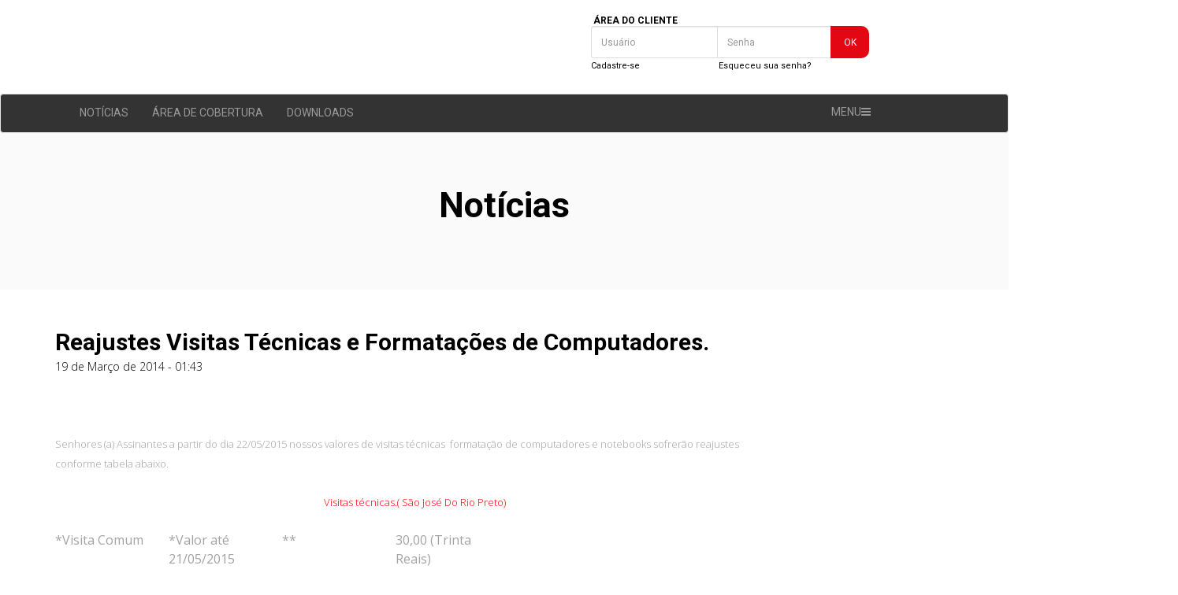

--- FILE ---
content_type: text/html; charset=UTF-8
request_url: http://1093.webmikrotik.com/modulos.php?nome=noticias&visualizar=10
body_size: 6356
content:
<!DOCTYPE html>
<html>
<head>
    <meta charset="UTF-8">
    <title>WifiSystem Telecom ME</title>
    
    <script src="https://ajax.googleapis.com/ajax/libs/jquery/2.1.3/jquery.min.js"></script>
    <script type="text/javascript" src="temas/novo/js/bootstrap.js"></script>
    <script type="text/javascript" src="temas/novo/js/unislider.js"></script>


    <link href='https://fonts.googleapis.com/css?family=Roboto:400,700,500' rel='stylesheet' type='text/css'>
    <link href='http://fonts.googleapis.com/css?family=Open+Sans:400,700,800,600,300' rel='stylesheet' type='text/css'>
    <link rel="stylesheet" href="temas/novo/css/bootstrap.min.css">
    <link rel="stylesheet" href="temas/novo/css/css.css">
    <link rel="stylesheet" href="temas/novo/css/font-awesome.css">

</head>
<body>

    <header class="container">

        <div class="col-md-4 col-sm-6 col-xs-12">
                </div>

                    <form action="./actions-auth-central.php" method="post">

                <div class="col-md-8 col-md-push-3 col-sm-6 col-xs-12" id="form-login-p">
                    <label class="fRoboto margin-top-20 fsize-12 bold" style="margin-left:3px;">ÁREA DO CLIENTE</label>

                    <div>
                        <div class="col-md-2 col-sm-4 col-xs-4" style="padding:0px">
                            <input name="usuario" type="text" class="form-control form-field-login fRoboto fsize-12" placeholder="Usuário">
                        </div>

                        <div class="col-md-2 col-sm-4 col-xs-4">
                            <input name="senha" type="password" class="form-control form-field-senha fRoboto fsize-12" placeholder="Senha">
                        </div>

                        <input type="hidden" name="formulario" value="central_cliente" />

                        <div class="col-md-2 col-sm-4 col-xs-4">
                            <button class="button-login-ok">OK</button>
                        </div>
                    </div>

                    <div class="clearfix"></div>

                    <div class="" style="">
                                                    <div class="col-md-2 col-sm-4 col-xs-5 fRoboto fsize-11 text-left" style="padding:0px;margin-top:4px;">
                                <a href="./central.php?acao=cadastro" style="color:#000">Cadastre-se</a>
                            </div>
                                                
                                                    <div class="col-md-3 col-md-push-1 col-sm-4 col-xs-5 col-sm-push-1 fRoboto fsize-11 text-left esqueci-senha">
                                <a href="./central.php?acao=senha" style="color:#000">Esqueceu sua senha?</a>
                            </div>
                                                

                    </div>

                </div>

            </form>
        
    </header>

    <div class="clearfix"></div>

    <nav class="navbar navbar-default main-nav nav-menu">

        <div class="container">

            <div class="col-md-10 col-xs-6 ">

                <div class="navbar-header">

                    <button type="button" class="navbar-toggle collapsed" style="float:left;" data-toggle="collapse" data-target="#main-nav">
                        <span class="sr-only">Toggle navigation</span>
                        <span class="icon-bar"></span>
                        <span class="icon-bar"></span>
                        <span class="icon-bar"></span>

                    </button>

                </div>

                <div class="collapse navbar-collapse page-nav fRoboto fsize-14" id="main-nav" style="margin:0px!important;padding:0px!important;">
                    <ul class="nav navbar-nav navbar" style="margin-top:-3px;!important">

                        
                        
                                                    <li><a href="./modulos.php?nome=noticias">NOTÍCIAS</a></li>
                        
                                                    <li><a href="./modulos.php?nome=area_cobertura">ÁREA DE COBERTURA</a></li>
                        
                                                    <li><a href="./modulos.php?nome=downloads">DOWNLOADS</a></li>
                        
                        
                    </ul>

                </div>

            </div>

            <div class="col-md-2 col-xs-6">

                <div class="navbar-header">

                    <button type="button" class="navbar-toggle collapsed" style="float:right;" data-toggle="collapse" data-target="#bt-nav">
                        <span class="sr-only">Toggle navigation</span>
                        <span class="icon-bar"></span>
                        <span class="icon-bar"></span>
                        <span class="icon-bar"></span>

                    </button>

                </div>


                <div class="collapse navbar-collapse page-nav fRoboto fsize-14" id="bt-nav" style="margin:0px!important;padding:0px!important;">

                    <ul class="nav navbar-nav navbar-left " style="margin-top:-3px;!important">
                        
                        <li class="">

                            <a href="#" style="position:relative;left:5px;" class="" data-toggle="dropdown" role="button" aria-haspopup="true" aria-expanded="false">MENU<i class="fa fa-bars"></i></a>

                                                            
                                                                            <ul class="dropdown-menu">
                                                                            <li><a href="http://wifisystem.com.br/central.php">2 Via Boleto</a></li>
                                        <!--<li class="item"><a href="http://wifisystem.com.br/central.php" target="_self"><img src="./provedores/1093/imagens/menu_1401517208.gif" border="0" alt="" />2 Via Boleto</a></li>-->

                                                                            </ul>
                                                                    
                                                                
                            </ul>

                        </li>

                    </ul>

                </div>


            </div>

        </div>

    </nav>

    <div class="clearfix"></div>
<!--
    <div class="cabecalho">

        <div style="background-image: url(./temas/novo/fundo_topo.gif); width: 455px; height: 140px; float: left;">
                            <div style="width: 100%; height: 100%; background: url(./provedores/1093/logo.png) no-repeat 5px center;"></div>           
                    </div>
    
                    <div class="central_cliente">
    
                <div style="padding: 20px; text-align: right;">
        
                    <h4 style="color: #F60; padding-bottom: 5px;">Central do cliente</h4>
        
                                            
                        <form action="./actions-auth-central.php" method="post">
                        
                            <label for="usuario" style="padding-right: 4px; font-weight: bold;">USUÁRIO:</label>
                            <input style="margin-top: 2px; width: 150px;" name="usuario" id="usuario" type="text" maxlength="30" />
                            <br />
                            <label for="senha" style="padding-right: 4px; font-weight: bold;">SENHA:</label>
                            <input style="margin-top: 2px; width: 150px;" name="senha" id="senha" type="password" maxlength="30" />
                            <br />
                            
                            <div style="line-height: 20px; margin-top: 5px;">
                                <span style="text-align: left; color: #666; float: left;">
                                                                            <a href="./central.php?acao=cadastro">Cadastre-se</a>
                                                                         |                                                                             <a href="./central.php?acao=senha">Esqueceu a senha?</a>
                                                                    </span>
                                <input type="hidden" name="formulario" value="central_cliente" />
                                <input type="submit" value="OK" name="ok" id="ok" />
                            </div>
                        
                        </form>
            
                        
                </div>
                
            </div>
                
    </div>
    
    <div class="barra">
        <div class="esquerda"></div>
        <div class="centro"><span style="float: left;"><a href="./index.php"><strong>WifiSystem Telecom ME</strong></a> &raquo; Notícias</span><span style="float: right;">Domingo, 18/01/2026 - 21:23</span></div>
        <div class="direita"></div>
    </div>

    <div class="corpo">
    
        <div class="topo"><img src="./temas/novo/pixel.gif" width="1" height="1" border="0" alt="" /></div>
    
        <div class="centro">
            
                            <div class="menu">
                
                                                                                                        <ul class="menu_adicional">
                                                                                        <li class="item"><a href="http://wifisystem.com.br/central.php" target="_self"><img src="./provedores/1093/imagens/menu_1401517208.gif" border="0" alt="" />2 Via Boleto</a></li>
                                                                                        </ul>
                                                                        
                                            <div class="anatel">
                                                    	<img src="./temas/novo/logo_anatel.gif" alt="" /><br /><strong>EMPRESA AUTORIZADA</strong><br />53500.024266/2010
                        </div>
                        
                </div>
                        
            <div class="conteudo">
                <div style="width: 530px;">
                -->
<section id="pagina-sobre">

    <div class="titulo-padrao fRoboto text-center bold">
        <p>Notícias</p>
    </div>



    <div class="container fRoboto" style="margin-top:50px;">

        <h1 class="bold" style="font-size:30px;color:#000;">Reajustes Visitas Técnicas e Formatações de Computadores.</h1>
        <p style="font-size:14px;font-weight:100;margin-top:8px;" class="fOpen"> 19 de Março de 2014 - 01:43</p>

        <div class="texto-padrao text-left fOpen col-md-12" style="margin-top:30px;padding:0px;">
            <p>&nbsp;</p>
<p>&nbsp;</p>
<p><span style="font-size: small;">Senhores (a) Assinantes a partir do dia 22/05/2015 nossos valores de visitas t&eacute;cnicas &nbsp;formata&ccedil;&atilde;o de computadores e notebooks sofrer&atilde;o reajustes conforme tabela abaixo.</span></p>
<p>&nbsp;</p>
<p style="text-align: center;"><span style="color: #ff0000;"><span style="font-size: small;"><strong>Visitas t&eacute;cnicas</strong><strong>.( S&atilde;o Jos&eacute; Do Rio Preto)</strong></span></span></p>
<p style="text-align: center;"><strong><br /></strong></p>
<table style="text-align: center;" border="1" cellspacing="0" cellpadding="0">
<tbody>
<tr>
<td width="144" valign="top">
<p><strong>*Visita Comum</strong></p>
</td>
<td width="144" valign="top">
<p><strong>*Valor at&eacute; 21/05/2015 &nbsp; &nbsp;&nbsp;</strong></p>
<p><strong>&nbsp;</strong></p>
</td>
<td width="144" valign="top">
<p><strong>**</strong></p>
</td>
<td width="144" valign="top">
<p><strong>30,00   (Trinta Reais)</strong></p>
</td>
</tr>
<tr>
<td width="144" valign="top">
<p><strong>*Visita Comum</strong><strong>&nbsp;</strong></p>
</td>
<td width="144" valign="top">
<p><strong>*Valor A partir de <span style="font-weight: bold; text-align: center;">25/05/2015</span></strong><strong>&nbsp;</strong></p>
</td>
<td width="144" valign="top">
<p><strong>**</strong></p>
</td>
<td width="144" valign="top">
<p><strong>&nbsp; 40,00(quarenta Reais)</strong></p>
</td>
</tr>
</tbody>
</table>
<p style="text-align: center;">&nbsp;</p>
<p><span style="font-size: small;"><strong>**</strong>De acordo com os contratos 01C, At&eacute; 0779C , 01M At&eacute; 061M, 001 At&eacute; 0222 ,02OV At&eacute; 0100OV e 0901C At&eacute; 0999C e 01101 ate 18408, Todo cliente tem uma visita t&eacute;cnica gratuita por m&ecirc;s (n&atilde;o acumulativa e n&atilde;o Autom&aacute;tica) Desde de que essa visita seja relacionada com o servi&ccedil;o prestado pela operadora, como por exemplo <strong>queda de sinal ou lentid&atilde;o</strong>, Ou defeito externo. Como por exemplo, <strong>rompimento de cabos por for&ccedil;a da natureza ou quedas de antenas. </strong>Todas as visitas relacionadas &agrave; configura&ccedil;&atilde;o de roteadores queda de sinal ,queda de antena provocada pelo assinante devido a manuten&ccedil;&atilde;o de telhados ou lentid&atilde;o provocada pelo assinante ou defeito no computador ou note book do cliente ser&aacute; efetuado a cobran&ccedil;a da vista conforme a tabela acima.</span></p>
<p><span style="font-size: small;"><br /></span></p>
<p><span style="font-size: small;"><span style="color: #ff0000;">*Valores referentes a visitas realizadas dentro da cidade de s&atilde;o Jos&eacute; do Rio Preto</span></span></p>
<p><span style="font-size: small;"><br /></span></p>
<p><span style="font-size: small;"><strong>*visita comum</strong>. Configura&ccedil;&atilde;o de roteador configura&ccedil;&atilde;o de IP &nbsp;em placas de redes do computador quando o sistema de recep&ccedil;&atilde;o de sinal for 2,4gh (Antena de Grade sem Roteador)provocados por formata&ccedil;&atilde;o reconfigura&ccedil;&atilde;o acidental ou proposital pelo assinante, Troca de conector RJ45 ou Troca Cabo path RJ45.</span></p>
<p><span style="font-size: small;"><br /></span></p>
<p><span style="font-size: small;">** todas as visitas gratuitas referente aos contratos 01C, At&eacute; 0779C , 01M At&eacute; 061M, 001 At&eacute; 0222 ,02OV At&eacute; 0100OV e 0901C At&eacute; 0999C e 01101 e 18408, ser&atilde;o executadas apenas para configura&ccedil;&atilde;o de IPS no computador principal, caso o assinante necessite de configura&ccedil;&atilde;o adicional em um segundo computador ou note book ser&aacute; efetuado a cobran&ccedil;a da visita conforme tabela acima.</span></p>
<p><span style="font-size: small;">Caso necessite de uma segunda visita dentro do mesmo m&ecirc;s o assinante ser&aacute; Informado no ato da abertura da O.S (Ordem de Servi&ccedil;o). que a visita ser&aacute; cobrada.</span></p>
<p>&nbsp;</p>
<p style="text-align: center;">&nbsp;</p>
<p style="text-align: center;"><span style="color: #ff0000;"><span style="font-size: small;"><strong>Visitas t&eacute;cnicas</strong><strong> ( Onda Verde / SP )</strong></span></span></p>
<p><strong><br /></strong></p>
<table border="1" cellspacing="0" cellpadding="0">
<tbody>
<tr>
<td width="144" valign="top">
<p><strong>*Visita Comum</strong></p>
</td>
<td width="144" valign="top">
<p><strong><span style="font-weight: bold; text-align: center;">*Valor at&eacute; 21/05/2015</span>&nbsp; &nbsp;&nbsp;</strong></p>
<p><strong>&nbsp;</strong></p>
</td>
<td width="144" valign="top">
<p><strong>**</strong></p>
</td>
<td width="144" valign="top">
<p><strong>&nbsp;40,00   (quarenta Reais)</strong></p>
</td>
</tr>
<tr>
<td width="144" valign="top">
<p><strong>*Visita Comum</strong><strong>&nbsp;</strong></p>
</td>
<td width="144" valign="top">
<p><strong>*<span style="font-weight: bold; text-align: center;">*Valor A partir de&nbsp;</span><span style="font-weight: bold; text-align: center;">25/05/2015</span></strong></p>
</td>
<td width="144" valign="top">
<p><strong>**</strong></p>
</td>
<td width="144" valign="top">
<p><strong>&nbsp;50,00(cinquenta Reais)</strong></p>
</td>
</tr>
</tbody>
</table>
<p><strong>&nbsp;</strong></p>
<p><span style="font-size: small;"><strong>**</strong>De acordo com os contratos 01C, At&eacute; 0779C , 01M At&eacute; 061M, 001 At&eacute; 0222 ,02OV At&eacute; 0100OV e 0901C At&eacute; 0999C e 01101 at&eacute; 18408 Todo cliente tem uma visita t&eacute;cnica gratuita por m&ecirc;s (n&atilde;o acumulativa e n&atilde;o Autom&aacute;tica) Desde de que essa visita seja relacionada com o servi&ccedil;o prestado pela operadora, como por exemplo <strong>queda de sinal ou lentid&atilde;o</strong>, Ou defeito externo. Como por exemplo, <strong>rompimento de cabos por for&ccedil;a da natureza ou quedas de antenas. </strong>Todas as visitas relacionadas &agrave; configura&ccedil;&atilde;o de roteadores queda de sinal, queda de antena provocada pelo assinante devido a manuten&ccedil;&atilde;o de telhados ou lentid&atilde;o provocada pelo assinante ou defeito no computador ou note book do cliente ser&aacute; efetuado a cobran&ccedil;a da vista conforme a tabela acima.</span></p>
<p><span style="font-size: small;"><br /></span></p>
<p><span style="font-size: small;"><span style="color: #ff0000;">*Valores referentes a visitas realizadas dentro da cidade de Onda Verde SP</span></span></p>
<p><span style="font-size: small;"><br /></span></p>
<p><span style="font-size: small;"><strong>*visita comum</strong>. Configura&ccedil;&atilde;o de roteador configura&ccedil;&atilde;o de IP &nbsp;em placas de redes do computador quando o sistema de recep&ccedil;&atilde;o de sinal for 2,4gh (Antena de Grade sem Roteador)provocados por formata&ccedil;&atilde;o reconfigura&ccedil;&atilde;o acidental ou proposital pelo assinante, Troca de conector RJ45 ou Troca Cabo path RJ45.</span></p>
<p><span style="font-size: small;"><br /></span></p>
<p><span style="font-size: small;">** todas as visitas gratuitas referente aos contratos 01C, At&eacute; 0779C , 01M At&eacute; 061M, 001 At&eacute; 0222 ,02OV At&eacute; 0100OV e 0901C At&eacute; 0999C e <span style="font-size: small;">01101 at&eacute; 18408&nbsp;</span>, ser&atilde;o executadas apenas para configura&ccedil;&atilde;o de IPS, no computador principal, caso o assinante necessite de configura&ccedil;&atilde;o adicional em um segundo computador ou note book ser&aacute; efetuado a cobran&ccedil;a da visita conforme tabela acima.</span></p>
<p><span style="font-size: small;">Caso necessite de uma segunda visita dentro do mesmo m&ecirc;s o assinante ser&aacute; Informado no ato da abertura da O.S (Ordem de Servi&ccedil;o). que a visita ser&aacute; cobrada.</span></p>
<p>&nbsp;</p>
<p>&nbsp;</p>
<p style="text-align: center;"><strong><span style="color: #ff0000;"><span style="font-size: small;">*Tabela Substitui&ccedil;&atilde;o de Componentes. Para S&atilde;o Jos&eacute; Do Rio Preto</span></span></strong></p>
<p><strong><br /></strong></p>
<table border="1" cellspacing="0" cellpadding="0">
<tbody>
<tr>
<td width="288" valign="top">
<p>Troca Conector SMA</p>
</td>
<td width="288" valign="top">
<p>&nbsp;&nbsp;&nbsp;&nbsp;&nbsp;&nbsp;&nbsp; &nbsp;&nbsp;&nbsp;&nbsp;&nbsp;&nbsp;50,00 (cinquenta reais)</p>
</td>
</tr>
<tr>
<td width="288" valign="top">
<p>Troca Fonte Antena (POE)<strong>&nbsp;</strong></p>
</td>
<td width="288" valign="top">
<p>&nbsp;&nbsp;&nbsp;&nbsp;&nbsp;&nbsp;&nbsp;&nbsp;&nbsp;&nbsp;&nbsp;&nbsp;&nbsp; 50,00 (cinquenta reais)<strong>&nbsp;</strong></p>
</td>
</tr>
<tr>
<td width="288" valign="top">
<p>Troca cabo RJ45 (10mts)<strong>&nbsp;</strong></p>
</td>
<td width="288" valign="top">
<p>&nbsp;&nbsp;&nbsp;&nbsp;&nbsp;&nbsp;&nbsp;&nbsp;&nbsp;&nbsp;&nbsp;&nbsp;&nbsp; 50,00 (cinquenta reais)<strong>&nbsp;</strong></p>
</td>
</tr>
<tr>
<td width="288" valign="top">
<p>Troca tubo &frac34; (Cano)<strong>&nbsp;</strong></p>
</td>
<td width="288" valign="top">
<p>&nbsp;&nbsp;&nbsp;&nbsp;&nbsp;&nbsp;&nbsp;&nbsp;&nbsp;&nbsp;&nbsp;&nbsp;&nbsp; 50,00 (cinquenta reais)<strong>&nbsp;</strong></p>
</td>
</tr>
<tr>
<td width="288" valign="top">
<p>Troca Suporte Telha 3/4<strong>&nbsp;</strong></p>
</td>
<td width="288" valign="top">
<p>&nbsp;&nbsp;&nbsp;&nbsp;&nbsp;&nbsp;&nbsp;&nbsp;&nbsp;&nbsp;&nbsp;&nbsp;&nbsp; 40,00 (quarenta reais)<strong>&nbsp;</strong></p>
</td>
</tr>
<tr>
<td width="288" valign="top">
<p>Troca Antena 2,4GH (Grade)<strong>&nbsp;</strong></p>
</td>
<td width="288" valign="top">
<p>&nbsp;&nbsp;&nbsp;&nbsp;&nbsp;&nbsp;&nbsp;&nbsp;&nbsp;&nbsp;&nbsp;&nbsp;&nbsp; 120,00 (cento e vinte reais)<strong>&nbsp;</strong></p>
</td>
</tr>
<tr>
<td width="288" valign="top">
<p>Troca Antena 5,8GH (Nanostation)<strong>&nbsp;</strong></p>
</td>
<td width="288" valign="top">
<p>&nbsp;&nbsp;&nbsp;&nbsp;&nbsp;&nbsp;&nbsp;&nbsp;&nbsp;&nbsp;&nbsp;&nbsp;&nbsp; 300,00 (trezentos reais)<strong>&nbsp;</strong></p>
</td>
</tr>
<tr>
<td width="288" valign="top">
<p>Troca placa de rede computador<strong>&nbsp;</strong></p>
</td>
<td width="288" valign="top">
<p>&nbsp;&nbsp;&nbsp;&nbsp;&nbsp;&nbsp;&nbsp;&nbsp;&nbsp;&nbsp; &nbsp;&nbsp;&nbsp;80,00 (oitenta reais)<strong>&nbsp;</strong></p>
</td>
</tr>
</tbody>
</table>
<p><strong><span style="font-size: small;">*valores referente a troca de componentes servi&ccedil;o t&eacute;cnico e visita.</span></strong></p>
<p>&nbsp;</p>
<p style="text-align: center;"><strong><span style="color: #ff0000;"><span style="font-size: small;">*Tabela Substitui&ccedil;&atilde;o de Componentes. Para Onda verde</span></span></strong></p>
<p><strong><br /></strong></p>
<table border="1" cellspacing="0" cellpadding="0">
<tbody>
<tr>
<td width="288" valign="top">
<p>Troca Conector SMA</p>
</td>
<td width="288" valign="top">
<p>&nbsp; &nbsp; &nbsp; &nbsp; &nbsp; &nbsp; &nbsp; 60,00 (sessenta&nbsp;reais)</p>
</td>
</tr>
<tr>
<td width="288" valign="top">
<p>Troca Fonte Antena (POE)<strong>&nbsp;</strong></p>
</td>
<td width="288" valign="top">
<p>&nbsp; &nbsp; &nbsp; &nbsp; &nbsp; &nbsp; &nbsp; 60,00 (sessenta&nbsp;reais)<strong>&nbsp;</strong></p>
</td>
</tr>
<tr>
<td width="288" valign="top">
<p>Troca cabo RJ45 (10mts)<strong>&nbsp;</strong></p>
</td>
<td width="288" valign="top">
<p>&nbsp; &nbsp; &nbsp; &nbsp; &nbsp; &nbsp; &nbsp; 60,00 (sessenta&nbsp;reais)<strong>&nbsp;</strong></p>
</td>
</tr>
<tr>
<td width="288" valign="top">
<p>Troca tubo &frac34; (Cano)<strong>&nbsp;</strong></p>
</td>
<td width="288" valign="top">
<p>&nbsp; &nbsp; &nbsp; &nbsp; &nbsp; &nbsp; &nbsp; 60,00 (sessenta reais)<strong>&nbsp;</strong></p>
</td>
</tr>
<tr>
<td width="288" valign="top">
<p>Troca Suporte Telha 3/4<strong>&nbsp;</strong></p>
</td>
<td width="288" valign="top">
<p>&nbsp; &nbsp; &nbsp; &nbsp; &nbsp; &nbsp; &nbsp; 50,00 (cinquenta&nbsp;reais)<strong>&nbsp;</strong></p>
</td>
</tr>
<tr>
<td width="288" valign="top">
<p>Troca Antena 2,4GH (Grade)<strong>&nbsp;</strong></p>
</td>
<td width="288" valign="top">
<p>&nbsp;&nbsp;&nbsp;&nbsp;&nbsp;&nbsp;&nbsp;&nbsp;&nbsp;&nbsp;&nbsp;&nbsp;&nbsp; 130,00 (cento e trinta reais)<strong>&nbsp;</strong></p>
</td>
</tr>
<tr>
<td width="288" valign="top">
<p>Troca Antena 5,8GH (Nanostation)<strong>&nbsp;</strong></p>
</td>
<td width="288" valign="top">
<p>&nbsp;&nbsp;&nbsp;&nbsp;&nbsp;&nbsp;&nbsp;&nbsp;&nbsp;&nbsp;&nbsp;&nbsp;&nbsp; 350,00 (trezentos e cinquenta reais)<strong>&nbsp;</strong></p>
</td>
</tr>
<tr>
<td width="288" valign="top">
<p>Troca placa de rede computador<strong>&nbsp;</strong></p>
</td>
<td width="288" valign="top">
<p>&nbsp; &nbsp; &nbsp; &nbsp; &nbsp; &nbsp; &nbsp; 100,00 (cem reais)<strong>&nbsp;</strong></p>
</td>
</tr>
</tbody>
</table>
<p><strong><span style="font-size: small;">*valores referente a troca de componentes servi&ccedil;o t&eacute;cnico e visita.</span></strong></p>
<p><strong>&nbsp;</strong></p>
<p><strong>&nbsp;</strong></p>
<p style="text-align: center;"><strong><span style="font-size: small;"><span style="color: #ff0000;">*Tabela &nbsp;Mudan&ccedil;a de Endere&ccedil;o. (RESIDEN&Ccedil;IA )&nbsp;<span style="color: #ff0000; font-size: small; font-weight: bold; text-align: center;">S&atilde;o Jos&eacute; Do Rio Preto</span></span></span></strong></p>
<p><strong><br /></strong></p>
<table border="1" cellspacing="0" cellpadding="0">
<tbody>
<tr>
<td width="290" valign="top">
<p>Retirada de   equipamento 2,4gh (antena de grade)<strong>&nbsp;</strong></p>
</td>
<td width="290" valign="top">
<p>&nbsp; &nbsp; &nbsp; &nbsp; &nbsp; &nbsp; &nbsp; &nbsp; &nbsp; &nbsp; &nbsp;40,00 (quarenta reais)<strong>&nbsp;</strong></p>
</td>
</tr>
<tr>
<td width="290" valign="top">
<p>Instala&ccedil;&atilde;o de equipamento 2,4gh (antena de grade)<strong>&nbsp;</strong></p>
</td>
<td width="290" valign="top">
<p>&nbsp;&nbsp;&nbsp;&nbsp;&nbsp;&nbsp;&nbsp;&nbsp;&nbsp;&nbsp;&nbsp;&nbsp;&nbsp;&nbsp;&nbsp;&nbsp;&nbsp;&nbsp;&nbsp;&nbsp; 80,00 (oitenta reais)<strong>&nbsp;</strong></p>
</td>
</tr>
<tr>
<td width="290" valign="top">
<p>Retirada de   equipamento 5,8 (nanostation ou wom5000)<strong>&nbsp;</strong></p>
</td>
<td width="290" valign="top">
<p>&nbsp; &nbsp; &nbsp; &nbsp; &nbsp; &nbsp; &nbsp; &nbsp; &nbsp; &nbsp; &nbsp;40,00 (quarenta reais)<strong>&nbsp;</strong></p>
</td>
</tr>
<tr>
<td width="290" valign="top">
<p>Instala&ccedil;&atilde;o de   equipamento 5,8 (nanostation ou wom5000)<strong>&nbsp;</strong></p>
</td>
<td width="290" valign="top">
<p>&nbsp;&nbsp;&nbsp;&nbsp;&nbsp;&nbsp;&nbsp;&nbsp;&nbsp;&nbsp;&nbsp;&nbsp;&nbsp;&nbsp;&nbsp;&nbsp;&nbsp;&nbsp;&nbsp;&nbsp; 80,00 (oitenta reais)<strong>&nbsp;</strong></p>
</td>
</tr>
</tbody>
</table>
<p><strong><span style="font-size: x-small;">*valor referente &agrave; retirada do endere&ccedil;o atual e instala&ccedil;&atilde;o em novo endere&ccedil;o em resid&ecirc;ncia com ou sem laje.</span></strong></p>
<p><strong><span style="font-size: x-small;">Valores referente utilizando o mesmo equipamento e a mesma metragem de cabos utilizados no endere&ccedil;o anterior, caso necessite de substitui&ccedil;&atilde;o de pe&ccedil;as ou recoloca&ccedil;&atilde;o de cabos mais longos ser&aacute; cobrado &agrave; parte do assinante.</span></strong></p>
<p><strong><span style="font-size: small;">&nbsp;</span></strong></p>
<p style="text-align: center;"><strong><span style="font-size: small;"><span style="color: #ff0000;">*Tabela &nbsp;Mudan&ccedil;a de Endere&ccedil;o. (Sobrado) <span style="color: #ff0000; font-size: small; font-weight: bold; text-align: center;">S&atilde;o Jos&eacute; Do Rio Preto</span></span></span></strong></p>
<p style="text-align: center;"><strong><span style="font-size: small;"><span style="color: #ff0000;"><br /></span></span></strong></p>
<table border="1" cellspacing="0" cellpadding="0">
<tbody>
<tr>
<td width="290" valign="top">
<p>Retirada de   equipamento 2,4gh (antena de grade)<strong>&nbsp;</strong></p>
</td>
<td width="290" valign="top">
<p>&nbsp; &nbsp; &nbsp; &nbsp; &nbsp; &nbsp; &nbsp; &nbsp; &nbsp; &nbsp; 50,00 (cinquenta reais)<strong>&nbsp;</strong></p>
</td>
</tr>
<tr>
<td width="290" valign="top">
<p>Instala&ccedil;&atilde;o de equipamento 2,4gh (antena de grade)<strong>&nbsp;</strong></p>
</td>
<td width="290" valign="top">
<p>&nbsp;&nbsp;&nbsp;&nbsp;&nbsp;&nbsp;&nbsp;&nbsp;&nbsp;&nbsp;&nbsp;&nbsp;&nbsp;&nbsp;&nbsp;&nbsp;&nbsp;&nbsp;&nbsp; 100,00 (cem reais)<strong>&nbsp;</strong></p>
</td>
</tr>
<tr>
<td width="290" valign="top">
<p>Retirada de   equipamento 5,8 (nanostation ou wom5000)<strong>&nbsp;</strong></p>
</td>
<td width="290" valign="top">
<p>&nbsp; &nbsp; &nbsp; &nbsp; &nbsp; &nbsp; &nbsp; &nbsp; &nbsp; &nbsp; 50,00 (cinquenta reais)<strong>&nbsp;</strong></p>
</td>
</tr>
<tr>
<td width="290" valign="top">
<p>Instala&ccedil;&atilde;o de   equipamento 5,8 (nanostation ou wom5000)<strong>&nbsp;</strong></p>
</td>
<td width="290" valign="top">
<p>&nbsp;&nbsp;&nbsp;&nbsp;&nbsp;&nbsp;&nbsp;&nbsp;&nbsp;&nbsp;&nbsp;&nbsp;&nbsp;&nbsp;&nbsp;&nbsp;&nbsp; &nbsp;&nbsp;100,00   (cem reais)<strong>&nbsp;</strong></p>
</td>
</tr>
</tbody>
</table>
<p>&nbsp;</p>
<p><strong><span style="font-size: x-small;">*valor referente &agrave; retirada do endere&ccedil;o atual e instala&ccedil;&atilde;o em novo endere&ccedil;o em sobrados.</span></strong></p>
<p><strong><span style="font-size: x-small;">Valores referente utilizando o mesmo equipamento e a mesma metragem de cabos utilizados no endere&ccedil;o anterior, caso necessite de substitui&ccedil;&atilde;o de pe&ccedil;as ou recoloca&ccedil;&atilde;o de cabos mais longos ser&aacute; cobrado &agrave; parte do assinante.</span></strong></p>
<p>&nbsp;</p>
<p style="text-align: center;"><strong><span style="font-size: small;"><span style="color: #ff0000;">*Tabela &nbsp;Mudan&ccedil;a de Endere&ccedil;o. (RESIDEN&Ccedil;IA )&nbsp;Onda verde</span></span></strong></p>
<p><strong><br /></strong></p>
<table border="1" cellspacing="0" cellpadding="0">
<tbody>
<tr>
<td width="290" valign="top">
<p>Retirada de equipamento 2,4gh (antena de grade)<strong>&nbsp;</strong></p>
</td>
<td width="290" valign="top">
<p>&nbsp; &nbsp; &nbsp; &nbsp; &nbsp; &nbsp; &nbsp; &nbsp; &nbsp; &nbsp;xxxxxxxxxxxxxxxxxxxx</p>
</td>
</tr>
<tr>
<td width="290" valign="top">
<p>Instala&ccedil;&atilde;o de equipamento 2,4gh (antena de grade)<strong>&nbsp;</strong></p>
</td>
<td width="290" valign="top">
<p>&nbsp; &nbsp; &nbsp; &nbsp; &nbsp; &nbsp; &nbsp; &nbsp; &nbsp; &nbsp; xxxxxxxxxxxxxxxxxxxx</p>
</td>
</tr>
<tr>
<td width="290" valign="top">
<p>Retirada de equipamento 5,8 (nanostation ou wom5000)<strong>&nbsp;</strong></p>
</td>
<td width="290" valign="top">
<p>&nbsp; &nbsp; &nbsp; &nbsp; &nbsp; &nbsp; &nbsp; &nbsp; &nbsp; &nbsp; &nbsp;50,00 (cinquenta reais)<strong>&nbsp;</strong></p>
</td>
</tr>
<tr>
<td width="290" valign="top">
<p>Instala&ccedil;&atilde;o de equipamento 5,8 (nanostation ou wom5000)<strong>&nbsp;</strong></p>
</td>
<td width="290" valign="top">
<p>&nbsp; &nbsp; &nbsp; &nbsp; &nbsp; &nbsp; &nbsp; &nbsp; &nbsp; &nbsp; &nbsp;90,00 (noventa reais)<strong>&nbsp;</strong></p>
<div><strong><br /></strong></div>
</td>
</tr>
</tbody>
</table>
<p><strong><span style="font-size: x-small;">*valor referente &agrave; retirada do endere&ccedil;o atual e instala&ccedil;&atilde;o em novo endere&ccedil;o em resid&ecirc;ncia com ou sem laje.</span></strong></p>
<p><strong><span style="font-size: x-small;">Valores referente utilizando o mesmo equipamento e a mesma metragem de cabos utilizados no endere&ccedil;o anterior, caso necessite de substitui&ccedil;&atilde;o de pe&ccedil;as ou recoloca&ccedil;&atilde;o de cabos mais longos ser&aacute; cobrado &agrave; parte do assinante.</span></strong></p>
<p><strong><span style="font-size: small;">&nbsp;</span></strong></p>
<p>&nbsp;</p>
<p style="text-align: center;"><strong><span style="font-size: small;"><span style="color: #ff0000;">*Tabela &nbsp;Mudan&ccedil;a de Endere&ccedil;o. (Sobrado)&nbsp;Onda Verde</span></span></strong></p>
<p style="text-align: center;"><strong><span style="font-size: small;"><span style="color: #ff0000;"><br /></span></span></strong></p>
<table border="1" cellspacing="0" cellpadding="0">
<tbody>
<tr>
<td width="290" valign="top">
<p>Retirada de equipamento 2,4gh (antena de grade)<strong>&nbsp;</strong></p>
</td>
<td width="290" valign="top">
<p>&nbsp; &nbsp; &nbsp; &nbsp; &nbsp; &nbsp; &nbsp; &nbsp; &nbsp; xxxxxxxxxxxxxxxxxxxxxxxx</p>
</td>
</tr>
<tr>
<td width="290" valign="top">
<p>Instala&ccedil;&atilde;o de equipamento 2,4gh (antena de grade)<strong>&nbsp;</strong></p>
</td>
<td width="290" valign="top">
<p>&nbsp; &nbsp; &nbsp; &nbsp; &nbsp; &nbsp; &nbsp; &nbsp; &nbsp; &nbsp;xxxxxxxxxxxxxxxxxxxxxxxxx</p>
</td>
</tr>
<tr>
<td width="290" valign="top">
<p>Retirada de equipamento 5,8 (nanostation ou wom5000)<strong>&nbsp;</strong></p>
</td>
<td width="290" valign="top">
<p>&nbsp; &nbsp; &nbsp; &nbsp; &nbsp; &nbsp; &nbsp; &nbsp; &nbsp; &nbsp; 60,00 (sessenta reais)<strong>&nbsp;</strong></p>
</td>
</tr>
<tr>
<td width="290" valign="top">
<p>Instala&ccedil;&atilde;o de equipamento 5,8 (nanostation ou wom5000)<strong>&nbsp;</strong></p>
</td>
<td width="290" valign="top">
<p>&nbsp;&nbsp;&nbsp;&nbsp;&nbsp;&nbsp;&nbsp;&nbsp;&nbsp;&nbsp;&nbsp;&nbsp;&nbsp;&nbsp;&nbsp;&nbsp;&nbsp; &nbsp;&nbsp;120,00 (cento e vinte reais)<strong>&nbsp;</strong></p>
<div><strong><br /></strong></div>
</td>
</tr>
</tbody>
</table>
<p><strong><span style="font-size: x-small;">*valor referente &agrave; retirada do endere&ccedil;o atual e instala&ccedil;&atilde;o em novo endere&ccedil;o em sobrados.</span></strong></p>
<p><strong><span style="font-size: x-small;">Valores referente utilizando o mesmo equipamento e a mesma metragem de cabos utilizados no endere&ccedil;o anterior, caso necessite de substitui&ccedil;&atilde;o de pe&ccedil;as ou recoloca&ccedil;&atilde;o de cabos mais longos ser&aacute; cobrado &agrave; parte do assinante.</span></strong></p>
<div><strong><span style="font-size: x-small;"><br /></span></strong></div>
<p style="text-align: center;">&nbsp;</p>
<p style="text-align: center;"><strong><span style="font-size: small;"><span style="color: #ff0000;">*Tabela &nbsp;Mudan&ccedil;a Antena de Lugar no Mesmo Endere&ccedil;o. S&atilde;o Jos&eacute; Do Rio Preto</span></span></strong></p>
<p style="text-align: center;"><strong><span style="font-size: small;"><span style="color: #ff0000;"><br /></span></span></strong></p>
<table border="1" cellspacing="0" cellpadding="0">
<tbody>
<tr>
<td width="290" valign="top">
<p>Retirada e Instala&ccedil;&atilde;o   2,4gh (antena de grade)<strong>&nbsp;</strong></p>
</td>
<td width="290" valign="top">
<p>&nbsp; &nbsp; &nbsp; &nbsp; &nbsp; &nbsp; &nbsp; &nbsp; &nbsp; &nbsp; &nbsp; 70,00 (setenta reais)<strong>&nbsp;</strong></p>
</td>
</tr>
<tr>
<td width="290" valign="top">
<p>Retirada e Instala&ccedil;&atilde;o equipamento 5,8 (nanostation ou wom5000)<strong>&nbsp;</strong></p>
</td>
<td width="290" valign="top">
<p>&nbsp;&nbsp;&nbsp;&nbsp;&nbsp;&nbsp;&nbsp;&nbsp;&nbsp;&nbsp;&nbsp;&nbsp;&nbsp;&nbsp;&nbsp;&nbsp;&nbsp;&nbsp;&nbsp;&nbsp;&nbsp; 70,00 (oitenta reais)<strong>&nbsp;</strong></p>
</td>
</tr>
</tbody>
</table>
<p><strong>*valores referente a troca de lugar da antena no mesmo telhado e na mesma resid&ecirc;ncia ou sobrado.</strong></p>
<p><strong><span style="font-size: x-small;">Valores referente utilizando o mesmo equipamento e a mesma metragem de cabos , caso necessite de substitui&ccedil;&atilde;o de pe&ccedil;as ou recoloca&ccedil;&atilde;o de cabos mais longos ser&aacute; cobrado &agrave; parte do assinante.</span></strong></p>
<p><strong><span style="font-size: x-small;"><br /></span></strong></p>
<p>&nbsp;</p>
<p style="margin: 0cm; margin-bottom: .0001pt;"><span style="color: red;"><span style="font-size: small;">N&atilde;o efetuamos instala&ccedil;&otilde;es e configura&ccedil;&otilde;es para assinantes de terceiros, esses servi&ccedil;os s&atilde;o exclusivamente oferecidos pela empresa para nossos assinantes.</span></span><span style="font-size: 7.5pt; font-family: Verdana, sans-serif;">&nbsp;</span></p>
<p style="margin: 0cm; margin-bottom: .0001pt;"><span style="font-size: 7.5pt; font-family: Verdana, sans-serif;"><br /></span></p>
<p style="margin: 0cm; margin-bottom: .0001pt;">&nbsp;</p>
<p style="margin: 0cm; margin-bottom: .0001pt;">&nbsp;</p>
<p style="text-align: center;"><strong><span style="font-size: small;"><span style="color: #ff0000;">*Tabela &nbsp;Mudan&ccedil;a Antena de Lugar no Mesmo Endere&ccedil;o. Onda Verde</span></span></strong></p>
<p style="text-align: center;"><strong><span style="font-size: small;"><span style="color: #ff0000;"><br /></span></span></strong></p>
<table border="1" cellspacing="0" cellpadding="0">
<tbody>
<tr>
<td width="290" valign="top">
<p>Retirada e Instala&ccedil;&atilde;o 2,4gh (antena de grade)<strong>&nbsp;</strong></p>
</td>
<td width="290" valign="top">
<p>&nbsp; &nbsp; &nbsp; &nbsp; &nbsp; &nbsp; &nbsp; &nbsp; &nbsp; &nbsp; &nbsp;xxxxxxxxxxxxxxxxxxxx</p>
</td>
</tr>
<tr>
<td width="290" valign="top">
<p>Retirada e Instala&ccedil;&atilde;o equipamento 5,8 (nanostation ou wom5000)<strong>&nbsp;</strong></p>
</td>
<td width="290" valign="top">
<p>&nbsp; &nbsp; &nbsp; &nbsp; &nbsp; &nbsp; &nbsp; &nbsp; &nbsp; &nbsp; &nbsp; 90,00 (noventa reais)<strong>&nbsp;</strong></p>
</td>
</tr>
</tbody>
</table>
<p><strong>*valores referente a troca de lugar da antena no mesmo telhado e na mesma resid&ecirc;ncia ou sobrado.</strong></p>
<p><strong><span style="font-size: x-small;">Valores referente utilizando o mesmo equipamento e a mesma metragem de cabos , caso necessite de substitui&ccedil;&atilde;o de pe&ccedil;as ou recoloca&ccedil;&atilde;o de cabos mais longos ser&aacute; cobrado &agrave; parte do assinante.</span></strong></p>
<p>&nbsp;</p>
<p><strong><span style="font-size: x-small;"><br /></span></strong></p>
<p>&nbsp;</p>
<p style="margin: 0cm 0cm 0.0001pt;"><span style="color: red;"><span style="font-size: small;">N&atilde;o efetuamos instala&ccedil;&otilde;es e configura&ccedil;&otilde;es para assinantes de terceiros, esses servi&ccedil;os s&atilde;o exclusivamente oferecidos pela empresa para nossos assinantes.</span></span><span style="font-size: 7.5pt; font-family: Verdana, sans-serif;">&nbsp;</span></p>
<p style="margin: 0cm 0cm 0.0001pt;">&nbsp;</p>
<p style="margin: 0cm 0cm 0.0001pt;"><span style="font-size: 7.5pt; font-family: Verdana, sans-serif;"><br /></span></p>
<p style="margin: 0cm; margin-bottom: .0001pt;">&nbsp; &nbsp; &nbsp; &nbsp; &nbsp; &nbsp; &nbsp; &nbsp; &nbsp; &nbsp; &nbsp; &nbsp; &nbsp; &nbsp; &nbsp; &nbsp; &nbsp; &nbsp; &nbsp; &nbsp; &nbsp; &nbsp; &nbsp; &nbsp; &nbsp; &nbsp; &nbsp; &nbsp; *****************************</p>
<p style="margin: 0cm; margin-bottom: .0001pt;">&nbsp;</p>
<p style="text-align: center;"><strong><span style="font-size: small;"><span style="color: #ff0000;">*Tabela formata&ccedil;&atilde;o.</span></span></strong></p>
<p style="text-align: center;"><strong><span style="font-size: small;"><span style="color: #ff0000;"><br /></span></span></strong></p>
<table border="1" cellspacing="0" cellpadding="0">
<tbody>
<tr>
<td width="288" valign="top">
<p>Formata&ccedil;&atilde;o computador sem Backup</p>
</td>
<td width="288" valign="top">
<p>&nbsp;&nbsp;&nbsp;&nbsp;&nbsp;&nbsp;&nbsp;&nbsp;   60,00 (sessenta reais)</p>
</td>
</tr>
<tr>
<td width="288" valign="top">
<p>Formata&ccedil;&atilde;o computador com Backup</p>
</td>
<td width="288" valign="top">
<p>&nbsp;&nbsp;&nbsp;&nbsp;&nbsp; &nbsp;&nbsp;&nbsp;70,00   (setenta reais)</p>
</td>
</tr>
<tr>
<td width="288" valign="top">
<p>Formata&ccedil;&atilde;o notebook sem Backup</p>
</td>
<td width="288" valign="top">
<p>&nbsp;&nbsp;&nbsp;&nbsp;&nbsp;&nbsp;&nbsp; &nbsp;70,00   (setenta reais)</p>
</td>
</tr>
<tr>
<td width="288" valign="top">
<p>Formata&ccedil;&atilde;o notebook com Backup</p>
</td>
<td width="288" valign="top">
<p>&nbsp;&nbsp;&nbsp; &nbsp;&nbsp;&nbsp;&nbsp;&nbsp;80,00   (oitenta reais)</p>
</td>
</tr>
</tbody>
</table>
<p><span style="font-size: small;"><span style="color: #ff0000;">*instala&ccedil;&atilde;o padr&atilde;o da empresa sem limpeza, com win xp, win 7, ou win8.</span></span></p>
<p><span style="color: #ff0000; font-size: x-small;">&nbsp; Limpeza Interna do Computador 40,00 (Quarenta Reais) opcional.</span></p>
<p><span style="font-size: small;"><br /></span></p>
<p><span style="font-size: small;">&nbsp; <span style="color: #ff0000;">Software padr&atilde;o instalados.</span></span></p>
<p><span style="font-size: small;">&nbsp; Instala&ccedil;&atilde;o de drives Internos.</span></p>
<p><span style="font-size: small;">&nbsp; Pacote Office 2010 Ou 2003</span></p>
<p><span style="font-size: small;">&nbsp; Google chrome.</span></p>
<p><span style="font-size: small;">&nbsp; Picasa.</span></p>
<p><span style="font-size: small;">&nbsp; Skype.</span></p>
<p><span style="font-size: small;">&nbsp; Dvd Shirink</span></p>
<p><span style="font-size: small;">&nbsp; adobe reader</span></p>
<p><span style="font-size: small;">&nbsp; adobe flash player</span></p>
<p><span style="font-size: small;">&nbsp; Avast Anti Virus.</span></p>
<p><span style="font-size: small;"><br /></span></p>
<p style="margin: 0cm; margin-bottom: .0001pt;"><span style="color: #ff0000;">N&atilde;o efetuamos retirada e entrega de computadores e notebooks.<span style="font-size: 7.5pt;">&nbsp;</span></span></p>
<p style="margin: 0cm 0cm 0.0001pt;"><span style="color: #ff0000;">Nossos t&eacute;cnicos podem efetuar a retirada de um computador ou notebook para formata&ccedil;&atilde;o desde que o mesmo esteja na resid&ecirc;ncia do assinante realizando uma visita t&eacute;cnica.</span></p>
<p><span style="color: #ff0000;">Ap&oacute;s o servi&ccedil;o ser executado o assinante devera efetuar a retirada do equipamento em nosso escrit&oacute;rio em hor&aacute;rio comercial.</span></p>
<p><span style="color: #ff0000;"><br /></span></p>
<p><span style="color: #ff0000;">Confira <span style="font-size: small;"><span style="color: #ff0000;"><a href="modulos.php?nome=noticias&amp;visualizar=5" target="_blank">aqui</a></span></span> nossos hor&aacute;rios de atendimento.&nbsp;</span></p>
<p><span style="font-size: small;"><br /></span></p>
<p><span style="font-size: small;"> </span></p>
<p><strong><span style="font-size: small;">&nbsp;</span></strong></p>
        </div>

    </div>


</section>

<label class="col-md-12 col-xs-12" style="height:1px;background:#DDD;margin-top:50px;"></label>

    <section id="secao-contato">

        <div class="container">

            <div class="col-md-12">
                
                
                    <div class="col-md-4 col-sm-4 col-xs-12 footer_1">

                        <div class="col-md-5 col-xs-12 col-sm-8 fRoboto" style="font-size:30px;margin-top:40px;padding:0px;">
                            <label style="font-weight:50">Entre em</label>
                            <label class="bold">contato</label>
                        </div>

                        <div class="col-md-2 col-sm-4" style="margin-top:40px;">
                            <i class="fa fa-mobile fa-4x"></i>
                        </div>

                        <div class=" col-md-5 col-sm-12 col-xs-12 fRoboto" style="font-size:14px;padding:0px;">
                            <label class="bold rodape_numero_telefone">3016-5729/3215-7228</label>
                        </div>

                    </div>

                
                                
                    <div class="col-md-4 col-sm-4 col-xs-12 footer_2">
                        
                        <div class="text-center col-md-2 col-sm-12" style="margin-top:50px;">
                            <i class="fa fa-envelope-o fa-2x"></i>
                        </div>

                        <div class="text-center col-md-5 col-sm-12 fRoboto" style="font-size:16px;padding:0px;">
                            <label class="rodape_email bold">suporte@wifisystem.com.br</label>
                        </div>

                    </div>

                
                                    <div class="col-md-4 col-xs-12 col-sm-4 footer_3">
                        <img src="temas/novo/images/img-rodape-anatel.jpg" style="margin-top:45px;">
                    </div>
                
            </div>

        </div>

    </section>


    <footer class="text-center">

        <div style="padding-top:50px;">
            <ul class="fRoboto">
                                                                    <li><a href="./modulos.php?nome=noticias">NOTÍCIAS</a></li>
                                                    <li><a href="./modulos.php?nome=area_cobertura">ÁREA DE COBERTURA</a></li>
                                                    <li><a href="./modulos.php?nome=downloads">DOWNLOADS</a></li>
                                                                    <li><a href="http://webmail.wifisystem.com.br">WEBMAIL</a></li>
                                                    <li><a href="http://discovirtual.wifisystem.com.br">DISCO VIRTUAL</a></li>
                            </ul>
        </div>

        <div class="fOpen" style="margin-top:70px;font-size:14px;color:#999;">
            <p>Copyright © 2026 - Todos os direitos reservados</p>
            <p style="margin-top:4px;">WifiSystem Telecom ME</p>
        </div>


    </footer>

    

        <script type="text/javascript">

            if(window.chrome) {
                $('.banner li').css('background-size', '100% 100%');
            }

            $(function() {
                $('.banner').unslider({
                    fluid: true,
                    dots: true,
                    speed: 500
                });
            });

        </script>

    
    

</body>
</html>

      
    
        <br /><br /><a href="http://www.webmikrotik.com" target="_blank"><img src="./img/logo_rodape.gif" border="0" alt="WebMikrotik" /></a>
	



--- FILE ---
content_type: text/css
request_url: http://1093.webmikrotik.com/temas/novo/css/css.css
body_size: 1605
content:
html, body, div, span, applet, object, iframe,
h1, h2, h3, h4, h5, h6, p, blockquote, pre,
a, abbr, acronym, address, big, cite, code,
del, dfn, em, font, img, ins, kbd, q, s, samp,
small, strike, strong, sub, sup, tt, var,
dl, dt, dd, ol, ul, li,
fieldset, form, label, legend,
table, caption, tbody, tfoot, thead, tr, th, td {
	margin: 0;
	padding: 0;
	border: 0;
	outline: 0;
	font-weight: inherit;
	font-style: inherit;
	font-size: 100%;
	font-family: inherit;
	vertical-align: baseline;
}
/* remember to define focus styles! */
:focus {
	outline: 0;
}
body {
	line-height: 1;
	color: black;
	background: white;
}
ol, ul {
	list-style: none;
}
/* tables still need 'cellspacing="0"' in the markup */
table {
	border-collapse: separate;
	border-spacing: 0;
}
caption, th, td {
	text-align: left;
	font-weight: normal;
}
blockquote:before, blockquote:after,
q:before, q:after {
	content: "";
}
blockquote, q {
	quotes: "" "";
}

.no_padding { padding:0px; }

.br { border:1px solid red; }

.fRoboto { font-family: 'Roboto', sans-serif; }

.fOpen { 
	font-family:"Open Sans";
	font-weight: 100;
}

.margin-top-20 { margin-top:20px;}

.fsize-12 { font-size:12px; }

.fsize-14 { font-size:14px; }

.fsize-11 { font-size:11px; }

.bold { font-weight:bold; }

.logo-topo { margin-top:40px; }

.form-field-login { 
	width:161px;
	height:41px;
	border-top:1px;
	border-left:1px;
	border-right:0px;
	border-bottom:1px;
	border-color:#DDD;
	border-style:solid;
	border-bottom-right-radius:0px;
	border-top-right-radius:0px;
}

.form-field-senha { 
	width:161px;
	height:41px;
	border-top:1px;
	border-left:1px;
	border-right:0px;
	border-bottom:1px;
	border-color:#DDD;
	border-style:solid;
	border-radius:0px;
	margin-left:25%;
}

.button-login-ok {
	width:49px;
	height:41px;
	background-color:#E30613;
	border:0px;
	color:#FFF;
	font-size:12px;
	font-family: 'Roboto';
	border-bottom-right-radius:10px;
	border-top-right-radius:10px;
	margin-left:50%;
}

.nav-menu {
	width:100%;
	height:50px;
	margin-top:30px;
	background-color:#333333;
}

.nav-menu li > a {
	color:#999!important;
}

.nav-menu li a:hover {
	color:#FFF!important;
}

#slider-banner {
	width:100%;
	min-height:500px;
	max-height:500px;
	background:#FAFAFA;
	margin-top:-21px;
}

.banner { position: relative; overflow: auto; }
.banner li { list-style: none; }
.banner ul li { 
	float: left;
	min-height: 500px; 
}

.banner .dots {
	position: absolute;
	left: 0;
	right: 0;
	bottom: 20px;
}

.banner .dots li {
	display: inline-block;
	width: 20px;
	height: 20px;
	margin: 0 4px;
	text-indent: -999em;
	border: 2px solid #000;
	background:#000;
	border-radius: 6px;
	cursor: pointer;
	opacity: .4;
	-webkit-transition: background .5s, opacity .5s;
	-moz-transition: background .5s, opacity .5s;
	transition: background .5s, opacity .5s;
}

.banner .dots li.active {
	background: #000;
	opacity: 1;
}

#servicos-banner {
	width:100%;
	min-height:420px;
	text-align:center;
}

#conheca-empresa {
	width:100%;
	min-height:466px;
	background:#F1F1F1;
}

#secao-contato {
	width: 100%;
	min-height: 172px;
	padding-bottom:60px;
}


@media (max-width: 770px) {

	#servicos-banner {
		width:100%;
		min-height:420px;
		text-align:center;
		padding-bottom:60px;
	}

	#conheca-empresa {
		width:100%;
		min-height:466px;
		background:#F1F1F1;
		padding-bottom:60px;
	}

}

footer {
	width:100%;
	min-height:221px;
	background:#333333;
}

footer ul li {
	display:inline;
	margin-left:30px;
	font-size:14px;
}

footer ul li:first-child {
	margin-left:0px;
}

footer ul li a {
	color:#999999;
}

footer ul li a:hover {
	color:#FFF;
	text-decoration:none;
}

.titulo-padrao {
	width:100%;
	height:200px;
	background:#FAFAFA;
	margin-top:-21px;
	font-size:45px;
	color:#000;
}

.titulo-padrao p {
	padding-top:70px;
}

.texto-padrao {
	color:#A2A2A2;
	font-size:16px;
	font-weight:100;
	line-height:24px;
	max-width: 80%;
	margin: 0 auto;
}



/*///////////////////////////////// RESPONSIVO //////////////////////////////////////*/

.esqueci-senha {
	padding:0px;
	margin-top:4px;
	margin-left:-20px;
}

.rodape_numero_telefone { margin-top:60px; }

.rodape_email { margin-top:60px;}

.footer_3 { text-align:right; }

@media (max-width: 1024px) {

	.esqueci-senha {
		padding:0px;
		margin-top:4px;
		margin-left:10px;
	}

	.rodape_numero_telefone { margin-top:0px; }
	
	.rodape_email { margin-top:10px;}
}


@media (max-width: 768px) {

	.footer_1 { text-align:center;}

	.footer_2 { margin-top:0px;}

	.rodape_email { margin-top:10px;}

	.footer_3 { text-align:center; }

	footer {
		padding-bottom:30px;
	}

	footer ul {
		text-align: center;		
	}

	footer ul li {
		display:block;
		margin-top:10px;
	}

	footer ul li:first-child {
		margin-left:30px;
	}

	.nav-menu li a:hover {
		color:#000!important;
	}
}

--- FILE ---
content_type: application/javascript
request_url: http://1093.webmikrotik.com/temas/novo/js/unislider.js
body_size: 2911
content:
/**
 *   Unslider by @idiot
 */
 
(function($, f) {
	//  If there's no jQuery, Unslider can't work, so kill the operation.
	if(!$) return f;
	
	var Unslider = function() {
		//  Set up our elements
		this.el = f;
		this.items = f;
		
		//  Dimensions
		this.sizes = [];
		this.max = [0,0];
		
		//  Current inded
		this.current = 0;
		
		//  Start/stop timer
		this.interval = f;
				
		//  Set some options
		this.opts = {
			speed: 500,
			delay: 3000, // f for no autoplay
			complete: f, // when a slide's finished
			keys: !f, // keyboard shortcuts - disable if it breaks things
			dots: f, // display â€¢â€¢â€¢â€¢oâ€¢ pagination
			fluid: f // is it a percentage width?,
		};
		
		//  Create a deep clone for methods where context changes
		var _ = this;

		this.init = function(el, opts) {
			this.el = el;
			this.ul = el.children('ul');
			this.max = [el.outerWidth(), el.outerHeight()];			
			this.items = this.ul.children('li').each(this.calculate);
			
			//  Check whether we're passing any options in to Unslider
			this.opts = $.extend(this.opts, opts);
			
			//  Set up the Unslider
			this.setup();
			
			return this;
		};
		
		//  Get the width for an element
		//  Pass a jQuery element as the context with .call(), and the index as a parameter: Unslider.calculate.call($('li:first'), 0)
		this.calculate = function(index) {
			var me = $(this),
				width = me.outerWidth(), height = me.outerHeight();
			
			//  Add it to the sizes list
			_.sizes[index] = [width, height];
			
			//  Set the max values
			if(width > _.max[0]) _.max[0] = width;
			if(height > _.max[1]) _.max[1] = height;
		};
		
		//  Work out what methods need calling
		this.setup = function() {
			//  Set the main element
			this.el.css({
				overflow: 'hidden',
				width: _.max[0],
				height: this.items.first().outerHeight()
			});
			
			//  Set the relative widths
			this.ul.css({width: (this.items.length * 100) + '%', position: 'relative'});
			this.items.css('width', (100 / this.items.length) + '%');
			
			if(this.opts.delay !== f) {
				this.start();
				this.el.hover(this.stop, this.start);
			}
			
			//  Custom keyboard support
			this.opts.keys && $(document).keydown(this.keys);
			
			//  Dot pagination
			this.opts.dots && this.dots();
			
			//  Little patch for fluid-width sliders. Screw those guys.
			if(this.opts.fluid) {
				var resize = function() {
					_.el.css('width', Math.min(Math.round((_.el.outerWidth() / _.el.parent().outerWidth()) * 330), 100) + '%');
				};
				
				resize();
				$(window).resize(resize);
			}
			
			if(this.opts.arrows) {
				this.el.parent().append('<p class="arrows"><span class="prev">â†</span><span class="next">â†’</span></p>')
					.find('.arrows span').click(function() {
						$.isFunction(_[this.className]) && _[this.className]();
					});
			};
			
			//  Swipe support
			if($.event.swipe) {
				this.el.on('swipeleft', _.prev).on('swiperight', _.next);
			}
		};
		
		//  Move Unslider to a slide index
		this.move = function(index, cb) {
			//  If it's out of bounds, go to the first slide
			if(!this.items.eq(index).length) index = 0;
			if(index < 0) index = (this.items.length - 1);
			
			var target = this.items.eq(index);
			var obj = {height: target.outerHeight()};
			var speed = cb ? 5 : this.opts.speed;
			
			if(!this.ul.is(':animated')) {			
				//  Handle those pesky dots
				_.el.find('.dot:eq(' + index + ')').addClass('active').siblings().removeClass('active');

				this.el.animate(obj, speed) && this.ul.animate($.extend({left: '-' + index + '00%'}, obj), speed, function(data) {
					_.current = index;
					$.isFunction(_.opts.complete) && !cb && _.opts.complete(_.el);
				});
			}
		};
		
		//  Autoplay functionality
		this.start = function() {
			_.interval = setInterval(function() {
				_.move(_.current + 1);
			}, _.opts.delay);
		};
		
		//  Stop autoplay
		this.stop = function() {
			_.interval = clearInterval(_.interval);
			return _;
		};
		
		//  Keypresses
		this.keys = function(e) {
			var key = e.which;
			var map = {
				//  Prev/next
				37: _.prev,
				39: _.next,
				
				//  Esc
				27: _.stop
			};
			
			if($.isFunction(map[key])) {
				map[key]();
			}
		};
		
		//  Arrow navigation
		this.next = function() { return _.stop().move(_.current + 1) };
		this.prev = function() { return _.stop().move(_.current - 1) };
		
		this.dots = function() {
			//  Create the HTML
			var html = '<div style="text-align:center"><ol class="dots">';
				$.each(this.items, function(index) { html += '<li class="dot' + (index < 1 ? ' active' : '') + '">' + (index + 1) + '</li>'; });
				html += '</ol></div>';
			
			//  Add it to the Unslider
			this.el.addClass('has-dots').append(html).find('.dot').click(function() {
				_.move($(this).index());
			});
		};
	};
	
	//  Create a jQuery plugin
	$.fn.unslider = function(o) {
		var len = this.length;
		
		//  Enable multiple-slider support
		return this.each(function(index) {
			//  Cache a copy of $(this), so it 
			var me = $(this);
			var instance = (new Unslider).init(me, o);
			
			//  Invoke an Unslider instance
			me.data('unslider' + (len > 1 ? '-' + (index + 1) : ''), instance);
		});
	};
})(window.jQuery, false);
